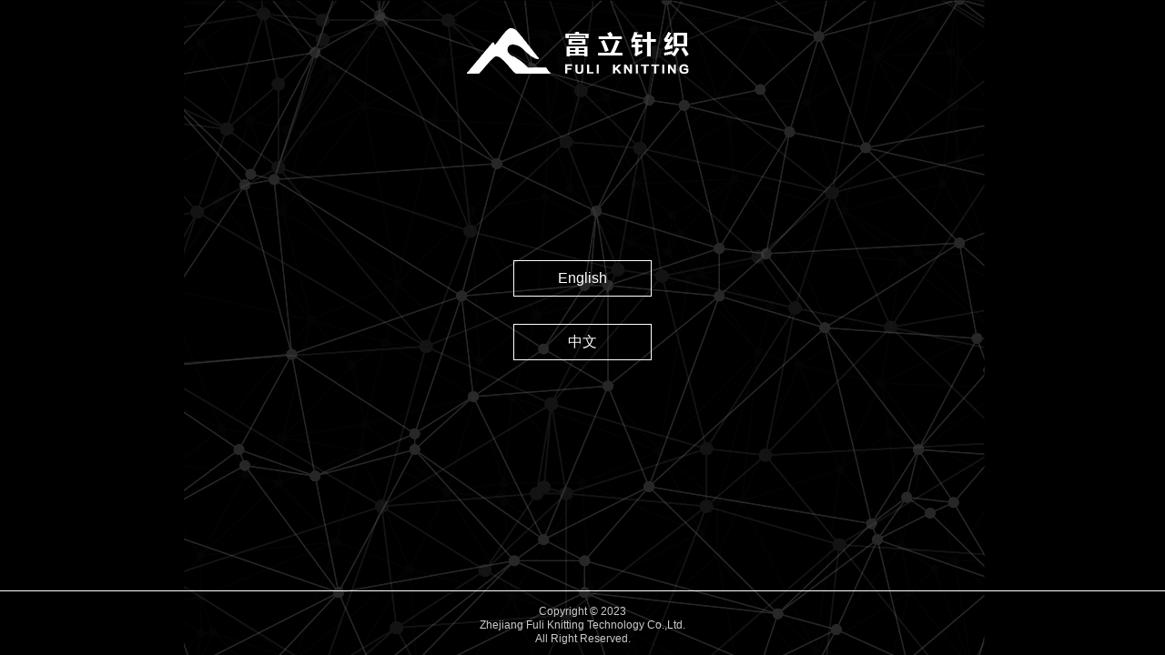

--- FILE ---
content_type: text/html; charset=utf-8
request_url: https://fulisocks.com/index.php/Index/products/id/35/flag/4/p/3
body_size: 6560
content:
<!DOCTYPE html><html><head><meta charset="utf-8"><meta http-equiv="X-UA-Compatible" content="IE=edge"><meta name="viewport" content="width=device-width, initial-scale=1"><title>Zhejiang Fuli Knitting Technology Co.,Ltd.- 浙江富立针织科技有限公司</title><meta name="Description" content="ZHEJIANG FULI KNITTING TECHNOLOGY CO.,LTD., has more than 100 imported computer hosiery knitters and complete supporting facilities, capable to produce 96N, 108N, 120N, 144N, 156N, 168N, 200N, flat knit socks, terry socks, Men's socks, Women's socks, Children's socks, serial Sports, Function, Outdoor socks for Basic Daily Life styles, skiing, Snowboard, Trekking, Hiking, Climbing Out venture, Across venture, Hunting, Soccer, Basketball, Running, Tennis, Biking and so on. 浙江富立针织科技有限公司"><meta name="Keywords" content="Outdoor sports|Ball sports|Leisure fashion|Fitness Yoga|WARM|socks|ZHEJIANG FULI KNITTING TECHNOLOGY CO.,LTD.|浙江富立针织科技有限公司|户外运动|球类运动|休闲时尚|健身瑜伽"><meta name="robots" content="all" /><link rel="stylesheet" href="/Public/Home/Css/base.css"><script language="javascript" type="text/javascript">	//鏅鸿兘鏈烘祻瑙堝櫒鐗堟湰淇℃伅:
  	var browser={
    	versions:function(){
           var u = navigator.userAgent, app = navigator.appVersion;
           return {
                trident: u.indexOf("Trident") > -1, //IE鍐呮牳
                presto: u.indexOf("Presto") > -1, //opera鍐呮牳
                webKit: u.indexOf("AppleWebKit") > -1, //鑻规灉銆佽胺姝屽唴鏍?
                gecko: u.indexOf("Gecko") > -1 && u.indexOf("KHTML") == -1, //鐏嫄鍐呮牳
                mobile: !!u.match(/AppleWebKit.*Mobile.*/)||!!u.match(/AppleWebKit/), //鏄惁涓虹Щ鍔ㄧ粓绔?
                ios: !!u.match(/\(i[^;]+;( U;)? CPU.+Mac OS X/), //ios缁堢
                android: u.indexOf("Android") > -1 || u.indexOf("Linux") > -1, //android缁堢鎴栬€卽c娴忚鍣?
                iPhone: u.indexOf("iPhone") > -1 || u.indexOf("Mac") > -1, //鏄惁涓篿Phone鎴栬€匭QHD娴忚鍣?
                iPad: u.indexOf("iPad") > -1, //鏄惁iPad
                webApp: u.indexOf("Safari") == -1 //鏄惁web搴旇绋嬪簭锛屾病鏈夊ご閮ㄤ笌搴曢儴
            };
         }(),
         language:(navigator.browserLanguage || navigator.language).toLowerCase()
	}
    if(browser.versions.android || browser.versions.iPhone || browser.versions.ios){
        window.location.href="/index.php/Wap/index";
    }
</script><!-- TikTok Pixel Code --><script>!function (w, d, t) {		  w.TiktokAnalyticsObject=t;var ttq=w[t]=w[t]||[];ttq.methods=["page","track","identify","instances","debug","on","off","once","ready","alias","group","enableCookie","disableCookie"],ttq.setAndDefer=function(t,e){t[e]=function(){t.push([e].concat(Array.prototype.slice.call(arguments,0)))}};for(var i=0;i<ttq.methods.length;i++)ttq.setAndDefer(ttq,ttq.methods[i]);ttq.instance=function(t){for(var e=ttq._i[t]||[],n=0;n<ttq.methods.length;n++)ttq.setAndDefer(e,ttq.methods[n]);return e},ttq.load=function(e,n){var i="https://analytics.tiktok.com/i18n/pixel/events.js";ttq._i=ttq._i||{},ttq._i[e]=[],ttq._i[e]._u=i,ttq._t=ttq._t||{},ttq._t[e]=+new Date,ttq._o=ttq._o||{},ttq._o[e]=n||{};n=document.createElement("script");n.type="text/javascript",n.async=!0,n.src=i+"?sdkid="+e+"&lib="+t;e=document.getElementsByTagName("script")[0];e.parentNode.insertBefore(n,e)};				  ttq.load('CFQ42CJC77U9TSS76LHG');		  ttq.page();		}(window, document, 'ttq');	
</script><!-- TikTok Pixel Code --></head><body><div id="top" align="center" style="z-index:1000;top:0px;"><style>a:link {
	color:#fff;text-decoration:none;
	-webkit-transition:color 0.2s linear;
    -moz-transition:color 0.2s linear;
    -o-transition:color 0.2s linear;
    transition:color 0.2s linear;
}

a:hover {
	color: #eb3c00;
}
.pc{display:block;}
.mobile{display:none;}
	@media all and (max-width:767px){
		.pc{display:none;}
		.mobile{display:block;}
	}
</style><div style="background:#000;height:104px; width:100%"><table width="1102" border="0" cellspacing="0" cellpadding="0"><tr><td><script type="text/javascript" src="/Public/Home/Js/Marster.js" ></script><style>dl, dt, dd, ol, ul, li {margin: 0;padding: 0;border: 0;font-size: 100%;font-weight: normal;vertical-align: baseline;background: transparent;}

a{ text-decoration: none;}
ul, ol {list-style: none;}
/*header begin*/
.header{ position:relative; z-index:12; width:1200px; height:104px; }
.header .logo{ height:104px; float:left; display:block;}
.header .logo img{ width:auto; height:104px; float:left;}
.header .boxr{ float:right; margin-top:40px; z-index:99999;}
.header .boxr .menu_ul{z-index:99999;}
.header .boxr .menu_ul>li{ padding:0 14px; float:left; line-height:43px; padding-bottom:23px; position:relative;}
.header .boxr .menu_ul>li>a{ font-size:16px; color:#fff; display:block;}
.header .boxr .menu_ul>li>a:hover{color:#007c36;}
.header .boxr .menu_ul>li.last{ padding:0;}
.header .boxr .menu_ul>li:hover>a{color:#007c36;}

.header .boxr .menu_ul>li dl{ min-width:100%; display:none;  position:absolute; top:64px; left:0;}
.header .boxr .menu_ul>li dl dd{height:41px; width:100%; overflow:hidden;}
.header .boxr .menu_ul>li dl dd a{ color: #fff;background:url(/Public/Home/Images/black70.png)/*tpa=http://www.sfsigroup.com//Public/Home/Images/black70.png*/; font-size: 15px; height:40px; line-height:40px; display: block; text-align:center;white-space:nowrap; padding:0 4%; width:92%; border-bottom: solid 1px #9a8789;}
.header .boxr .menu_ul>li dl dd a:hover{ background:#007c36;transition: 0s;-moz-transition:  0s;	-webkit-transition:  0s;-o-transition:  0s; }

.header .boxr .menu_ul>li.on>a{ color:#fea068;}
/*header end*/
body,td,th {
	font-family: Arial, Helvetica, sans-serif;
	font-size: 12px;
}
body {
	margin-left: 0px;
	margin-top: 0px;
	margin-right: 0px;
	margin-bottom: 0px;
}
</style><div class="header"><div class="con clearfix"><img src="/Public/Home/Images/index1_02_01.jpg" width="135" border="0" height="104" /><div class="boxr"><ul class="clearfix menu_ul"><li class=""><a href="/index.php/Index/index">Home</a></li><li class=""><a href="/index.php/Index/file_read?id=19">About us</a><dl style="width: 130px; left:-20px;"><dd><a href="/index.php/Index/file_read?id=19">Company profile</a></dd><dd><a href="/index.php/Index/file_read?id=34&flag=4">Certification</a></dd><dd><a href="/index.php/Index/file_read?id=30&flag=1">Equipment</a></dd></dl></li><li class=""><a href="/index.php/Index/products?id=32&flag=1">Outdoor sports
</a><dl style="width: 130px; left:-5px;"><dd><a href="/index.php/Index/products?id=36&flag=1">Trekking &amp; Hiking</a></dd><dd><a href="/index.php/Index/products?id=37&flag=1">Skiing Socks</a></dd><dd><a href="/index.php/Index/products?id=38&flag=1">Running Socks</a></dd></dl></li><li class=""><a href="/index.php/Index/products?id=33&flag=2">Ball sports</a><dl style="width: 130px; left:0px;"><dd><a href="/index.php/Index/products?id=39&flag=2">Soccer Socks</a></dd><dd><a href="/index.php/Index/products?id=40&flag=2">Basketball Socks</a></dd></dl></li><li class=""><a href="/index.php/Index/products?id=34&flag=3">Leisure fashion</a><dl style="width: 130px; left:5px;"><dd><a href="/index.php/Index/products?id=41&flag=3">Leisure Socks</a></dd><dd><a href="/index.php/Index/products?id=42&flag=3">Printing Socks</a></dd></dl></li><li class=""><a href="/index.php/Index/products?id=35&flag=4">Compression
</a></li><li class=""><a href="/index.php/Index/file_read?id=33&flag=3">Material</a></li><li class=""><a href="/index.php/Index/file_read?id=34&flag=5">Certification</a></li><li class=""><a href="/index.php/Index/file_read?id=32&flag=2">Contact us</a></li><li class=""><a href="/index.php/Indexcn/index">中文</a></li></ul></div></div></div></td></tr></table></div></div><div align="center" style="width:100%; height:44px; position:fixed;   z-index:999;top:0px;"><style>a:link {
	color:#fff;text-decoration:none;
	-webkit-transition:color 0.2s linear;
    -moz-transition:color 0.2s linear;
    -o-transition:color 0.2s linear;
    transition:color 0.2s linear;
}

a:hover {
	color: #eb3c00;
}
.pc{display:block;}
.mobile{display:none;}
	@media all and (max-width:767px){
		.pc{display:none;}
		.mobile{display:block;}
	}
</style><div style="background:#000;height:104px; width:100%"><table width="1102" border="0" cellspacing="0" cellpadding="0"><tr><td><script type="text/javascript" src="/Public/Home/Js/Marster.js" ></script><style>dl, dt, dd, ol, ul, li {margin: 0;padding: 0;border: 0;font-size: 100%;font-weight: normal;vertical-align: baseline;background: transparent;}

a{ text-decoration: none;}
ul, ol {list-style: none;}
/*header begin*/
.header{ position:relative; z-index:12; width:1200px; height:104px; }
.header .logo{ height:104px; float:left; display:block;}
.header .logo img{ width:auto; height:104px; float:left;}
.header .boxr{ float:right; margin-top:40px; z-index:99999;}
.header .boxr .menu_ul{z-index:99999;}
.header .boxr .menu_ul>li{ padding:0 14px; float:left; line-height:43px; padding-bottom:23px; position:relative;}
.header .boxr .menu_ul>li>a{ font-size:16px; color:#fff; display:block;}
.header .boxr .menu_ul>li>a:hover{color:#007c36;}
.header .boxr .menu_ul>li.last{ padding:0;}
.header .boxr .menu_ul>li:hover>a{color:#007c36;}

.header .boxr .menu_ul>li dl{ min-width:100%; display:none;  position:absolute; top:64px; left:0;}
.header .boxr .menu_ul>li dl dd{height:41px; width:100%; overflow:hidden;}
.header .boxr .menu_ul>li dl dd a{ color: #fff;background:url(/Public/Home/Images/black70.png)/*tpa=http://www.sfsigroup.com//Public/Home/Images/black70.png*/; font-size: 15px; height:40px; line-height:40px; display: block; text-align:center;white-space:nowrap; padding:0 4%; width:92%; border-bottom: solid 1px #9a8789;}
.header .boxr .menu_ul>li dl dd a:hover{ background:#007c36;transition: 0s;-moz-transition:  0s;	-webkit-transition:  0s;-o-transition:  0s; }

.header .boxr .menu_ul>li.on>a{ color:#fea068;}
/*header end*/
body,td,th {
	font-family: Arial, Helvetica, sans-serif;
	font-size: 12px;
}
body {
	margin-left: 0px;
	margin-top: 0px;
	margin-right: 0px;
	margin-bottom: 0px;
}
</style><div class="header"><div class="con clearfix"><img src="/Public/Home/Images/index1_02_01.jpg" width="135" border="0" height="104" /><div class="boxr"><ul class="clearfix menu_ul"><li class=""><a href="/index.php/Index/index">Home</a></li><li class=""><a href="/index.php/Index/file_read?id=19">About us</a><dl style="width: 130px; left:-20px;"><dd><a href="/index.php/Index/file_read?id=19">Company profile</a></dd><dd><a href="/index.php/Index/file_read?id=34&flag=4">Certification</a></dd><dd><a href="/index.php/Index/file_read?id=30&flag=1">Equipment</a></dd></dl></li><li class=""><a href="/index.php/Index/products?id=32&flag=1">Outdoor sports
</a><dl style="width: 130px; left:-5px;"><dd><a href="/index.php/Index/products?id=36&flag=1">Trekking &amp; Hiking</a></dd><dd><a href="/index.php/Index/products?id=37&flag=1">Skiing Socks</a></dd><dd><a href="/index.php/Index/products?id=38&flag=1">Running Socks</a></dd></dl></li><li class=""><a href="/index.php/Index/products?id=33&flag=2">Ball sports</a><dl style="width: 130px; left:0px;"><dd><a href="/index.php/Index/products?id=39&flag=2">Soccer Socks</a></dd><dd><a href="/index.php/Index/products?id=40&flag=2">Basketball Socks</a></dd></dl></li><li class=""><a href="/index.php/Index/products?id=34&flag=3">Leisure fashion</a><dl style="width: 130px; left:5px;"><dd><a href="/index.php/Index/products?id=41&flag=3">Leisure Socks</a></dd><dd><a href="/index.php/Index/products?id=42&flag=3">Printing Socks</a></dd></dl></li><li class=""><a href="/index.php/Index/products?id=35&flag=4">Compression
</a></li><li class=""><a href="/index.php/Index/file_read?id=33&flag=3">Material</a></li><li class=""><a href="/index.php/Index/file_read?id=34&flag=5">Certification</a></li><li class=""><a href="/index.php/Index/file_read?id=32&flag=2">Contact us</a></li><li class=""><a href="/index.php/Indexcn/index">中文</a></li></ul></div></div></div></td></tr></table></div></div><style type="text/css">.a1{ font-size:16px; color:#FFF}
.a2{ font-size:11px;}
.about-t1{ font-size:24px; color:#151515; font-weight:bold; text-transform:uppercase; font-style:italic}
.about-t2{ font-size:13px; color:#3a3939; text-align:justify; line-height:1.8em; margin-top:20px;}
.about-t3{ font-size:18px; color:#4a4949; line-height:48px; margin-top:20px; margin-left:10px;}
.about-t3 span{ font-size:30px;}
.ic{ line-height:50px; text-align:right; margin-top:-288px; margin-right:40px;}

/*变换*/
.col_1_of_bottom{
	display: block;
	float:left;
	margin: 10px 10px 10px 10px;
	 height:260px;
}
.col_1_of_bottom:first-child { margin-left: 0; }

.span_1_of_bottom {
	width: 220px;
	padding:10px; 
}

.span_1_of_bottom:hover  {
	background:#eb3c00;
	-webkit-transition: all 0.4s ease;
	-moz-transition: all 0.4s ease;
	-o-transition: all 0.4s ease;
	transition: all 0.4s ease;
	color:#fff;
}
.span_1_of_bottom h5{ 
	font-size:13px;
     margin-top:10px;

}
.span_1_of_bottom:hover p{
	color:#fff;
}
.span_1_of_bottom img{
	padding-bottom:5px;
}
.span_1_of_last:hover  {
	background:#cb3a1b;
	-webkit-transition: all 0.4s ease;
	-moz-transition: all 0.4s ease;
	-o-transition: all 0.4s ease;
	transition: all 0.4s ease;
	color:#fff;
}
.span_1_of_last h5{
	font-size:1.3em;
	text-transform:uppercase;
	color:#fff;
}
.span_1_of_last:hover p{
	color:#fff;
}
.span_1_of_last img{
	padding-bottom:7%;
}
.span_1_of_last p {
	font-size: 13px;
	padding: 0.5em 0;
	color: #fff;
	line-height: 1.5em;
	text-transform: uppercase;
}
.btn-link2 {
	box-shadow: none;
	position: relative;
	text-decoration: underline;
	padding: 0;
	font-size: 13px;
	color:#fff;
	text-transform: uppercase;
	text-decoration: none;
	border: none;
	letter-spacing: 0;
	text-shadow: none;
	padding-left: 16px;
	display: inline-block;
	background: url(../images/more1.png) left center no-repeat;
	-webkit-transition: all 0.2s ease!important;
	-moz-transition: all 0.2s ease!important;
	-o-transition: all 0.2s ease!important;
	transition: all 0.2s ease!important;
}
.btn-link2:hover {
	text-decoration:underline;
}
.span_1_of_bottom  p  {
	font-size:13px;
	padding:0.5em 0;
	color: #333;
	line-height: 1.5em;
	text-transform:uppercase;
}
.content-bottom{
	margin-bottom:2%; margin-left:7px; margin-top:30px;
}
.span_1_of_bottom .btn-link1 {
	box-shadow: none;
	position: relative;
	text-decoration: underline;
	padding: 0;
	font-size: 13px;
	color:#333;
	text-transform: uppercase;
	text-decoration: none;
	border: none;
	letter-spacing: 0;
	text-shadow: none;
	padding-left: 16px;
	display: inline-block;
	background: url(../images/more1.png) left center no-repeat;
	-webkit-transition: all 0.2s ease!important;
	-moz-transition: all 0.2s ease!important;
	-o-transition: all 0.2s ease!important;
	transition: all 0.2s ease!important;
}
.span_1_of_bottom .btn-link1:hover{
	color:#fff;
} 
.main_link{ font-size:13px;
	margin-top:5px;
	margin-bottom:5px;
	line-height:1.5em
}
.span_1_of_bottom .btn-link1:hover{
	color:#fff;
} 

/*page*/
DIV.black {
	PADDING-RIGHT: 10px; PADDING-LEFT: 10px; FONT-SIZE:16px; PADDING-BOTTOM: 15px; COLOR: #000; PADDING-TOP: 15px;TEXT-ALIGN: center
}
DIV.black A {
	BORDER-RIGHT: #000 1px solid; PADDING-RIGHT: 10px; BACKGROUND-POSITION: 50% bottom; BORDER-TOP: #000 1px solid; PADDING-LEFT: 10px; BACKGROUND-IMAGE: url(bar.gif); PADDING-BOTTOM: 5px; BORDER-LEFT: #000 1px solid; COLOR: #000; margin-left:3px; MARGIN-RIGHT: 3px; PADDING-TOP: 5px; BORDER-BOTTOM: #000 1px solid; TEXT-DECORATION: none
}
DIV.black A:hover {
	BORDER-RIGHT: #007c36 1px solid; BORDER-TOP: #007c36 1px solid; BACKGROUND-IMAGE: url(invbar.gif); BORDER-LEFT: #007c36 1px solid; COLOR: #ffffff; BORDER-BOTTOM: #007c36 1px solid; BACKGROUND-COLOR: #007c36
}
DIV.black A:active {
	BORDER-RIGHT: #007c36 1px solid; BORDER-TOP: #007c36 1px solid; BACKGROUND-IMAGE: url(invbar.gif); BORDER-LEFT: #007c36 1px solid; COLOR: #ffffff; BORDER-BOTTOM: #007c36 1px solid; BACKGROUND-COLOR: #007c36

}
DIV.black SPAN.current {
	BORDER-RIGHT: #007c36 1px solid; PADDING-RIGHT: 10px; BORDER-TOP: #007c36 1px solid; PADDING-LEFT: 10px; FONT-WEIGHT: bold; PADDING-BOTTOM: 5px; BORDER-LEFT: #007c36 1px solid; COLOR: #fff; MARGIN-RIGHT: 3px; margin-left:3px; PADDING-TOP: 5px; BORDER-BOTTOM: #007c36 1px solid; BACKGROUND-COLOR: #007c36
}
DIV.black SPAN.disabled {
	BORDER-RIGHT: #606060 1px solid; PADDING-RIGHT: 5px; BORDER-TOP: #606060 1px solid; PADDING-LEFT: 5px; PADDING-BOTTOM: 2px; BORDER-LEFT: #606060 1px solid; COLOR: #808080; MARGIN-RIGHT: 3px; PADDING-TOP: 2px; BORDER-BOTTOM: #606060 1px solid
}

/*ideallist*/
html, body,dl, dt, dd{ margin: 0; padding: 0px; border: 0; font-size: 100%; outline: none; }
.clearfix:before, .clearfix:after { display: table; content: ""; line-height: 0px; }
.clearfix:after { clear: both; }
.clearfix { *zoom: 1; }
.ideaList .item{ display: block; position: relative;}
.ideaList .img{ display: block; height:400px; overflow: hidden; position: relative;}
.ideaList .img img{ width: 100%; display: block; transition: all 0.6s cubic-bezier(0.445, 0.145, 0.355, 1) 0s; -webkit-transition: all 0.6s cubic-bezier(0.445, 0.145, 0.355, 1) 0s;}
.ideaList .img .black{ position: absolute; left: 0px;top: 0px; width: 100%; height: 100%; background: url(black_50.png)/*tpa=http://www.isantai.com/images/black_50.png*/ repeat; background: none rgba(0,0,0,0.5); opacity: 0; visibility: hidden; -webkit-transition: 0.3s ease 0s; -moz-transition: 0.3s 0s; -o-transition: 0.3s 0s; transition: 0.3s 0s;}
.ideaList .con{ position: absolute; left: 50%; top: 0px; width: 48%; height: 100%; font-size: 13px; background:url(images/ab_02.jpg) center no-repeat}
.ideaList .itemBox{ width: 80%; margin: 0px auto; display: block; height: 100%;}
.ideaList .itemBox .ico img{ display: block; margin: 0px;}
.ideaList .itemBox .t{ font-size:48px; padding: 20px 0px 0px 0px; color: #000; font-weight:bold; text-transform:uppercase}
.ideaList .itemBox .t span{ font-size:30px;}
.ideaList .itemBox .c{ font-size:16px; padding: 0px 0px; color: #666; line-height:1.8em;}
.ideaList .oneItem .img{ float: right;}
.ideaList .oneItem .con{ left: 0px;}
.ideaList .item:hover .black{ opacity: 1; visibility: visible;}
.ideaList .item:hover .img img{ transform: scale(1.06); -webkit-transform: scale(1.06);}


#prodt ul{ padding:0; margin:0}
#prodt ul li{ list-style:none}
.pcon{ padding:80px 20px 50px 50px; color:#FFF}
.pcon .t1{ font-size:24px; font-weight:bold}
.pcon .t2{ font-size:18px; margin-top:10px;}
.pcon .t3{ font-size:14px; line-height:1.8em; margin-top:20px;}

.pcon1{ padding:100px 200px 50px 80px; color:#000}
.pcon1 .t1{ font-size:24px; font-weight:bold}
.pcon1 .t2{ font-size:18px; margin-top:10px;}
.pcon1 .t3{ font-size:14px; line-height:1.8em; margin-top:20px;}

.getstart2 a{ 
background:#000;
		text-align: center;
		font-size: 14px;
		border:#000 1px solid ;
		text-decoration: none;
		padding: 12px 30px;
        color: #fff;

	}
.getstart2 a:hover{
	color:#ffffff;
	border: #007c36 1px solid; 
	background:#007c36;
	text-decoration: none;
	transition: .5s all;
	-webkit-transition: .5s all;
	-o-transition: .5s all;
	-ms-transition: .5s all;
	-moz-transition: .5s all;
	}
#pages a{ color:#000}
#pages a:hover{color:#cc210b}
</style><div class="ideaList"><dl class="item oneItem clearfix " id="ideaPage1"><dd class="img"><img src="/Public/Home/Images/ab_03-3.jpg" /><span class="black"></span></dd><dd class="con"><div class="itemBox"><div class="align-vertical"><div class="vertical-inner"><p class="t">Compression <span>Socks</span></p><div class="c"><p>Our annual output is up to 20 million pairs of socks, which are sold to Europe Markets, American Markets, Japan, South Korea Markets, Africa Markets, Oceania Markets and so on.</p></div></div></div></div></dd></dl></div><!--介绍 end --><div style="clear:both"></div><Div style="height:205px;" align="center"><div style="font-size:30px; font-weight:bold; text-transform:uppercase; padding-top:60px;">Compression Socks</div><div style=" color:#333; padding-top:10px;">You can be confident here, because we believe in quality</div></Div><!--pro --><div style="background:url(/Public/Home/Images/fu_06.jpg) repeat;"><div id="prodt"><ul><li style="background:url(/Public/Home/Images/p_07.png) no-repeat center; height:468px; position:relative; z-index:99; margin-top:-20px;"><table width="100%" border="0" cellspacing="0" cellpadding="0"><tr><td width="63%" height="468" align="left" valign="top"><div class="pcon1"><div class="t1">FLNCOM011</div><div class="t2">Pressure socks</div><div class="t3">Nylon offer the feet extra pressure and comfortable when strongly running and rush activities.Some o</div><div class="getstart2" style="margin-top:50px;" ><a href="/index.php/Index/products_show?id=967">Read more →</a></div></div></td><td width="37%" valign="bottom"><img src="/Public/Uploads/2020710151830.png" width="450" height="450" /></td></tr></table></li><li style="background:url(/Public/Home/Images/p_06.png) center no-repeat; height:468px; position:relative; z-index:98;margin-top:-20px;"><div style=" width:100%; min-width:1200px;" align="center"><div style="width:1200px;" align="left"><table width="100%" border="0" cellspacing="0" cellpadding="0"><tr><td width="48%" height="468" align="right" valign="bottom"><img src="/Public/Uploads/2020710151947.png" width="450" height="450" /></td><td width="52%" valign="top"><div class="pcon"><div class="t1">FLNCOM010</div><div class="t2">Pressure socks</div><div class="t3">Nylon offer the feet extra pressure and comfortable when strongly running and rush activities.Some o</div><div class="getstart2" style="margin-top:50px;" ><a href="/index.php/Index/products_show?id=968">Read more →</a></div></div></td></tr></table></div></div></li><li style="background:url(/Public/Home/Images/p_07.png) no-repeat center; height:468px; position:relative; z-index:97; margin-top:-20px;"><table width="100%" border="0" cellspacing="0" cellpadding="0"><tr><td width="63%" height="468" align="left" valign="top"><div class="pcon1"><div class="t1">FLNCOM009</div><div class="t2">Pressure socks</div><div class="t3">Nylon offer the feet extra pressure and comfortable when strongly running and rush activities.Some o</div><div class="getstart2" style="margin-top:50px;" ><a href="/index.php/Index/products_show?id=969">Read more →</a></div></div></td><td width="37%" valign="bottom"><img src="/Public/Uploads/2020710152013.png" width="450" height="450" /></td></tr></table></li><li style="background:url(/Public/Home/Images/p_06.png) center no-repeat; height:468px; position:relative; z-index:96;margin-top:-20px;"><div style=" width:100%; min-width:1200px;" align="center"><div style="width:1200px;" align="left"><table width="100%" border="0" cellspacing="0" cellpadding="0"><tr><td width="48%" height="468" align="right" valign="bottom"><img src="/Public/Uploads/2020710152037.png" width="450" height="450" /></td><td width="52%" valign="top"><div class="pcon"><div class="t1">FLNCOM008</div><div class="t2">Pressure socks</div><div class="t3">Nylon offer the feet extra pressure and comfortable when strongly running and rush activities.Some o</div><div class="getstart2" style="margin-top:50px;" ><a href="/index.php/Index/products_show?id=970">Read more →</a></div></div></td></tr></table></div></div></li><li style="background:url(/Public/Home/Images/p_07.png) no-repeat center; height:468px; position:relative; z-index:95; margin-top:-20px;"><table width="100%" border="0" cellspacing="0" cellpadding="0"><tr><td width="63%" height="468" align="left" valign="top"><div class="pcon1"><div class="t1">FLNCOM007</div><div class="t2">Pressure socks</div><div class="t3">Nylon offer the feet extra pressure and comfortable when strongly running and rush activities.Some o</div><div class="getstart2" style="margin-top:50px;" ><a href="/index.php/Index/products_show?id=971">Read more →</a></div></div></td><td width="37%" valign="bottom"><img src="/Public/Uploads/202071015212.png" width="450" height="450" /></td></tr></table></li><li style="background:url(/Public/Home/Images/p_06.png) center no-repeat; height:468px; position:relative; z-index:94;margin-top:-20px;"><div style=" width:100%; min-width:1200px;" align="center"><div style="width:1200px;" align="left"><table width="100%" border="0" cellspacing="0" cellpadding="0"><tr><td width="48%" height="468" align="right" valign="bottom"><img src="/Public/Uploads/2020710152140.png" width="450" height="450" /></td><td width="52%" valign="top"><div class="pcon"><div class="t1">FLNCOM006</div><div class="t2">Pressure socks</div><div class="t3">Nylon offer the feet extra pressure and comfortable when strongly running and rush activities.Some o</div><div class="getstart2" style="margin-top:50px;" ><a href="/index.php/Index/products_show?id=972">Read more →</a></div></div></td></tr></table></div></div></li><li style="background:url(/Public/Home/Images/p_07.png) no-repeat center; height:468px; position:relative; z-index:93; margin-top:-20px;"><table width="100%" border="0" cellspacing="0" cellpadding="0"><tr><td width="63%" height="468" align="left" valign="top"><div class="pcon1"><div class="t1">FLNCOM005</div><div class="t2">Pressure socks</div><div class="t3">Nylon offer the feet extra pressure and comfortable when strongly running and rush activities.Some o</div><div class="getstart2" style="margin-top:50px;" ><a href="/index.php/Index/products_show?id=973">Read more →</a></div></div></td><td width="37%" valign="bottom"><img src="/Public/Uploads/202071015225.png" width="450" height="450" /></td></tr></table></li><li style="background:url(/Public/Home/Images/p_06.png) center no-repeat; height:468px; position:relative; z-index:92;margin-top:-20px;"><div style=" width:100%; min-width:1200px;" align="center"><div style="width:1200px;" align="left"><table width="100%" border="0" cellspacing="0" cellpadding="0"><tr><td width="48%" height="468" align="right" valign="bottom"><img src="/Public/Uploads/2020710152230.png" width="450" height="450" /></td><td width="52%" valign="top"><div class="pcon"><div class="t1">FLNCOM004</div><div class="t2">Pressure socks</div><div class="t3">Nylon offer the feet extra pressure and comfortable when strongly running and rush activities.Some o</div><div class="getstart2" style="margin-top:50px;" ><a href="/index.php/Index/products_show?id=974">Read more →</a></div></div></td></tr></table></div></div></li></ul></div></div><!--pro end --><div style="background:url(/Public/Home/Images/fu_06.jpg) repeat; min-height:80px; padding-top:80px;"><div style="clear:both"></div><div align="center" id="pages"> 3/4 Page <a href='/index.php/Index/products/id/35/flag/4/p/2'>Prev</a> <a href='/index.php/Index/products/id/35/flag/4/p/4'>Next</a>     &nbsp;<a href='/index.php/Index/products/id/35/flag/4/p/1'>&nbsp;1&nbsp;</a>&nbsp;<a href='/index.php/Index/products/id/35/flag/4/p/2'>&nbsp;2&nbsp;</a>&nbsp;<span class='current'>3</span>&nbsp;<a href='/index.php/Index/products/id/35/flag/4/p/4'>&nbsp;4&nbsp;</a>   </div></div><div><div style="background: url(/Public/Home/Images/fu_09.jpg)  no-repeat center; height:28px;width:100%"></div></div><div id="end" align="center"><link type="text/css" href="/Public/Home/Css/lrtk.css" rel="stylesheet" /><script src="https://api.hainingweb.com/Library/Bootstrap3/Js/jquery.min.js"></script><script type="text/javascript" src="/Public/Home/Js/js.js"></script><link rel="stylesheet" type="text/css" href="/Public/Home/Js/lightbox/themes/default/jquery.lightbox.css" /><!--[if IE 6]><link rel="stylesheet" type="text/css" href="js/lightbox/themes/default/jquery.lightbox.ie6.css" /><![endif]--><script type="text/javascript" src="/Public/Home/Js/lightbox/jquery.lightbox.min.js"></script><script type="text/javascript">    jQuery(document).ready(function($){
      $('.lightbox').lightbox();
    });
  </script><div style="background: url(/Public/Home/Images/index_11.jpg) repeat-x; height:100px; width:100%"><table width="1102" border="0" cellspacing="0" cellpadding="0"><tr><td height="100" valign="top" background="/Public/Home/Images/index_12.jpg"><div style="font-size:12px; margin-top:45px; color:#636262; font-weight:bold; font-style:italic"><div style="float:left">&copy; 2023 Zhejiang Fuli Knitting Technology Co.,Ltd. ALL RIGHTS RESERVED <br />备案号：<a style="color:#666;" href="https://beian.miit.gov.cn/" target="_blank">浙ICP备2020031715号</a></div><div style="float:right"> Technical support:Yanhuang Online</div><div style="float:right"><A href="/index.php/Index/policy" style="color:#666;">Privacy Policy</A> &nbsp;&nbsp;</div><div style="clear:both"></div></div></td></tr></table></div></div></body></html>

--- FILE ---
content_type: text/html; charset=utf-8
request_url: https://fulisocks.com/index.php/Wap/index
body_size: 1005
content:
<!DOCTYPE html PUBLIC "-//W3C//DTD XHTML 1.0 Transitional//EN" "http://www.w3.org/TR/xhtml1/DTD/xhtml1-transitional.dtd"><html xmlns="http://www.w3.org/1999/xhtml"><head><meta http-equiv="Content-Type" content="text/html; charset=utf-8" /><meta name="keywords" content="" /><meta name="description" content="" /><meta content="width=device-width,initial-scale=1.0,maximum-scale=1.0,user-scalable=no" name="viewport"><meta content="yes" name="apple-mobile-web-app-capable"><meta content="black" name="apple-mobile-web-app-status-bar-style"><meta content="telephone=no" name="format-detection"><meta content="email=no" name="format-detection"><meta name="author" content="cayzer" /><title>Zhejiang Fuli Knitting Technology Co.,Ltd.</title><style type="text/css">body,td,th {
	font-family: Arial, Helvetica, sans-serif;
	font-size: 12px;
	color: #FFF;
}
body {
	background:url(/Public/Home/Images/home_bg.png ) top center no-repeat #000;
	margin-left: 0px;
	margin-top: 0px;
	margin-right: 0px;
	margin-bottom: 0px;
}
a:link {
	text-decoration: none;
}
a:visited {
	text-decoration: none;
}
a:hover {
	text-decoration: none;
}
a:active {
	text-decoration: none;
}
.STYLE1 {
	color: #FFFFFF;
	font-weight: bold;
}
</style></head><body><br><br><center><img src="/Public/Home/Images/logo3.png" ><br></center><div  style="font-size:16px;text-align:center;margin-top:200px"><a style="color:#fff;" href="/index.php/Wap/home"><li style=" list-style:none;border:1px solid #FFFFFF; width:150px; padding:10px 0px; margin:auto; ">English</li></a></div><div  style="font-size:16px;margin:auto; text-align:center;margin-top:30px"><a style="color:#fff; font-family:'微软雅黑';" href="/index.php/Wapcn/home"><li style=" list-style:none;border:1px solid #FFFFFF; width:150px;padding:8.5px 0px; margin:auto; ">中文</li></a></div><div style="width:100%; border-top:1px solid #FFFFFF;color: #CCCCCC;height:70px;line-height:1.3; text-align:center; position: fixed; visibility: visible; bottom:0px;"><br>Copyright &copy; 2023<br>Zhejiang Fuli Knitting Technology Co.,Ltd.<br>All Right Reserved.</div></html>